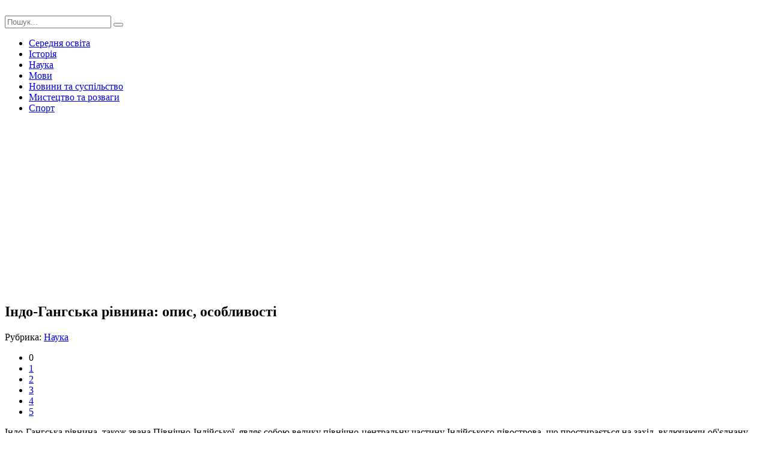

--- FILE ---
content_type: text/html; charset=windows-1251
request_url: http://yrok.pp.ua/nauka/15541-ndo-gangska-rvnina-opis-osoblivost.html
body_size: 8859
content:
<!DOCTYPE html>
<html lang="ru">
<head>
	<meta charset="windows-1251">
<title>Індо-Гангська рівнина: опис, особливості</title>
<meta name="description" content="Індо-Гангська рівнина, також звана Північно-Індійської, являє собою велику північно-центральну частину Індійського півострова, що простирається на захід..., Індо-Гангська рівнина, також звана">
<meta name="keywords" content="Гангська, Індійської, являє, Північно, звана, рівнина, також, собою, велику, простирається, захід, півострова, Індійського, північно, центральну, частину, Гангська, відкладення, розташовані, течії">
<meta name="generator" content="DataLife Engine (http://dle-news.ru)">
<meta property="og:site_name" content="Урок">
<meta property="og:type" content="article">
<meta property="og:title" content="Індо-Гангська рівнина: опис, особливості">
<meta property="og:url" content="https://yrok.pp.ua/nauka/15541-ndo-gangska-rvnina-opis-osoblivost.html">
<meta property="og:image" content="http://yrok.pp.ua/uploads/posts/2019-02/thumbs/ndo-gangska-rvnina-opis-osoblivost_531.jpeg">
<link rel="search" type="application/opensearchdescription+xml" href="https://yrok.pp.ua/engine/opensearch.php" title="Урок">
<link rel="canonical" href="https://yrok.pp.ua/nauka/15541-ndo-gangska-rvnina-opis-osoblivost.html">
<link rel="alternate" type="application/rss+xml" title="Урок" href="https://yrok.pp.ua/rss.xml">

<script src="/engine/classes/js/jquery.js?v=23"></script>
<script src="/engine/classes/js/jqueryui.js?v=23" defer></script>
<script src="/engine/classes/js/dle_js.js?v=23" defer></script>
<script src="/engine/classes/highslide/highslide.js?v=23" defer></script>
<script src="/engine/classes/masha/masha.js?v=23" defer></script>
	 <meta name="viewport" content="width=device-width, initial-scale=1.0" />
	  <link rel="shortcut icon" href="/templates/jak-zrobutu/images/favicon.png" />
	  <link href="/templates/jak-zrobutu/style/styles.css" type="text/css" rel="stylesheet" />
	  <link href="/templates/jak-zrobutu/style/engine.css" type="text/css" rel="stylesheet" />
	  <link href="https://fonts.googleapis.com/css?family=PT+Sans:400,400i,700,700i&amp;subset=cyrillic" rel="stylesheet"> 
      <script data-ad-client="ca-pub-5643883857378436" async src="https://pagead2.googlesyndication.com/pagead/js/adsbygoogle.js"></script>
    </head>

<body>

<div class="wrap">
	
	<div class="header-wr">
		<header class="header fx-row fx-middle wrap-center">
			<div class="btn-menu"><span class="fa fa-bars"></span></div>
			<a href="/" class="logo"><img src="/templates/jak-zrobutu/images/logo.png" alt=""></a>
			<div class="logo-desc">
			    
			</div>
			<div class="search-box fx-1">
				<form id="quicksearch" method="post">
					<input type="hidden" name="do" value="search" />
					<input type="hidden" name="subaction" value="search" />
					<input id="story" name="story" placeholder="Пошук..." type="text" />
					<button type="submit" title="Знайти"><span class="fa fa-search"></span></button>
				</form>
			</div>
			
		</header>
	</div>
		
	<!-- END HEADER -->
	
	<div class="nav-bg">
	    <ul class="nav wrap-center clearfix to-mob">
<li><a href="/serednya-osvta">Середня освіта</a></li>
<li><a href="/istorya">Історія</a></li>
<li><a href="/nauka">Наука</a></li>
<li><a href="/movi">Мови</a></li>
<li><a href="/novini-ta-susplstvo">Новини та суспільство</a></li>
<li><a href="/mistectvo-ta-rozvagi">Мистецтво та розваги</a></li>
<li><a href="/sport">Спорт</a></li>
		</ul>
	</div>
	
	<!-- END NAV -->
		
	<div class="wrap-center">

		<main class="main">
			
			
			
			
			
			
		
			<div class="full">
				<div id='dle-content'><article class="full-inner ignore-select">
<script async src="https://pagead2.googlesyndication.com/pagead/js/adsbygoogle.js"></script>
<!-- невс -->
<ins class="adsbygoogle"
     style="display:block"
     data-ad-client="ca-pub-5643883857378436"
     data-ad-slot="1463763905"
     data-ad-format="auto"
     data-full-width-responsive="true"></ins>
<script>
     (adsbygoogle = window.adsbygoogle || []).push({});
</script>
	<div class="full-page">
	
		<div class="fimg" data-img="http://yrok.pp.ua/uploads/posts/2019-02/thumbs/ndo-gangska-rvnina-opis-osoblivost_531.jpeg">
			<h1>Індо-Гангська рівнина: опис, особливості </h1>
		</div>
		<div class="fcols fx-row">
			<div class="fleft">
				<div class="fleft-sticky">
					
					<div class="fmeta">Рубрика: <a href="https://yrok.pp.ua/nauka/">Наука</a></div>
					
					
					<div class="mrating"><div id='ratig-layer-15541'>
	<div class="rating">
		<ul class="unit-rating">
		<li class="current-rating" style="width:0%;">0</li>
		<li><a href="#" title="Погано" class="r1-unit" onclick="doRate('1', '15541'); return false;">1</a></li>
		<li><a href="#" title="Задовільно" class="r2-unit" onclick="doRate('2', '15541'); return false;">2</a></li>
		<li><a href="#" title="Середньо" class="r3-unit" onclick="doRate('3', '15541'); return false;">3</a></li>
		<li><a href="#" title="Добре" class="r4-unit" onclick="doRate('4', '15541'); return false;">4</a></li>
		<li><a href="#" title="Відмінно" class="r5-unit" onclick="doRate('5', '15541'); return false;">5</a></li>
		</ul>
	</div>
</div></div>
										
				</div>
			</div>
			
			<div class="fmid fx-1">
				<div class="ftext-wr">
					
					<div class="ftext full-text clearfix">
						Індо-Гангська рівнина, також звана Північно-Індійської, являє собою велику північно-центральну частину Індійського півострова, що простирається на захід, включаючи об'єднану дельту долини ріки Брахмапутри і річки Ганг до долини річки Інд.   У регіоні знаходяться найбагатші і густонаселені райони субконтиненту. Більша частина рівнини складається з алювіальних грунтів, відкладаються трьома основними річками та їхніми притоками. У східній частині рівнини взимку проходять невеликі дощі та відзначаються посухи, але влітку кількість опадів настільки велике, що великі території перетворюються на болота або дрібні озера. Територія рівнини поступово стає суходолом на захід, де розташовується пустеля Тар.  <h2> Де знаходиться </h2>  Індо-Гангська рівнина – це велика територія суші, знаходиться на території таких країн, як Індія, Пакистан і Бангладеш. З півночі її кордоном є Гімалаї, з півдня – Деканське плоскогір'я.   Основними тут є три великі ріки: Інд, Ганг і Брахмапутра. Ця частина суші проходить паралельно Гімалаями, від Джамму і Кашміру на заході до Ассама на сході, і захоплює велику частину північної та східної Індії. Вона простягається майже на 3000 кілометрів з заходу на схід при ширині від 250 до 350 км і займає площу 700000 км2.   <div align="center"><!--TBegin:http://yrok.pp.ua/uploads/posts/2019-02/ndo-gangska-rvnina-opis-osoblivost_531.jpeg|--><a href="http://yrok.pp.ua/uploads/posts/2019-02/ndo-gangska-rvnina-opis-osoblivost_531.jpeg" rel="highslide" class="highslide"><img src="/uploads/posts/2019-02/thumbs/ndo-gangska-rvnina-opis-osoblivost_531.jpeg" alt='Індо-Гангська рівнина: опис, особливості' title='Індо-Гангська рівнина: опис, особливості'  /></a><!--TEnd--></div>   <h2> Як утворилася Індо-Гангська низовина, які рівнини в неї входять </h2>  Вона є передгірний (крайовим) прогином, основа якого – Індостанська платформа, яку покривають значні пухкі відклади. Долина утворилася в процесі наносів стародавнього і сучасного алювію (відкладень постійних водних потоків).    <br />   <br />    Він накопичувався безперервно, з різною інтенсивністю. Така циклічність наносів зумовила різну потужність галечникових і піщано-глинистих шарів. У неї входять рівнини верхнього, середнього і нижнього Гангу.   <div align="center"><!--TBegin:http://yrok.pp.ua/uploads/posts/2019-02/ndo-gangska-rvnina-opis-osoblivost_682.jpeg|--><a href="http://yrok.pp.ua/uploads/posts/2019-02/ndo-gangska-rvnina-opis-osoblivost_682.jpeg" rel="highslide" class="highslide"><img src="/uploads/posts/2019-02/thumbs/ndo-gangska-rvnina-opis-osoblivost_682.jpeg" alt='Індо-Гангська рівнина: опис, особливості' title='Індо-Гангська рівнина: опис, особливості'  /></a><!--TEnd--></div>  <h2> Особливості грунтів </h2>  До складу стародавнього алювію входять піски і щільні глини, які складають широкі плоскі тераси. Більш пізні відкладення розташовані по течії Інду і Гангу. Самими тонкими його фракціями є мули, наноси яких залишаються у пониззі і дельтах. У середній частині річок залишаються глини і піски. У передгір'ях основну масу складають галечники. Поповнення сучасних відкладень алювію відбувається, в основному, під час розливу річок в літній період.  <h2> Характеристика </h2>  Головні річки у цьому регіоні - Ганг, Інд і Брахмапутра, а також їх основні притоки - Ямуна, Чамбал, Гомті, Гагхара, Коси, Сутледж, Раві, Беас, Ченаб і Тиеста, а також річки дельти Гангу, такі як Мегна. Велика рівнина, як її ще називають, є домівкою для майже 1/7 населення світу. Вона пов'язана на півночі з Гімалаями, які живлять численні річки і є джерелом родючого алювію, що накопичується в регіоні двома річковими системами. Південний край рівнини відзначений хребтом Віндхем і Сатпура, а також плато Чхота Нагпур. На заході височіє іранське плоскогір'я.     <br />   <br />    Точна глибина алювію на Індо-Гангськой рівнині ще не повністю визначена. Згідно з останніми оцінками, середня глибина його у південній частині рівнини (на північ від Бундельханда) варіюється від 1300 до 1400 метрів, в той час як в напрямку Шивалика (найнижчий і молодий гірський хребет на півдні Гімалаїв) глибина збільшується.   Абсолютні висоти – від 270 до 30 метрів над рівнем моря. Найбільша відноситься до вододілу річок Ганг і Інд. Середня висота Індо-Гангськой рівнини – 100 м.   <div align="center"><!--TBegin:http://yrok.pp.ua/uploads/posts/2019-02/ndo-gangska-rvnina-opis-osoblivost_113.jpeg|--><a href="http://yrok.pp.ua/uploads/posts/2019-02/ndo-gangska-rvnina-opis-osoblivost_113.jpeg" rel="highslide" class="highslide"><img src="/uploads/posts/2019-02/thumbs/ndo-gangska-rvnina-opis-osoblivost_113.jpeg" alt='Індо-Гангська рівнина: опис, особливості' title='Індо-Гангська рівнина: опис, особливості'  /></a><!--TEnd--></div>  <h2> Регіони Великої рівнини </h2>  Індо-Ганкскую поділ можна розділити на кілька частин.   Регіон Бхабар примикає до передгір'я Гімалаїв і складається з валунів і гальки, які були знесені річковими потоками. Оскільки пористість цій території дуже висока, тому багато потоки тут зникають або течуть під землею. З цієї ж причини ця місцевість не підходить для посіву, і тут виживають лише великі дерева.   Регіон Тераї розташований поруч з районом Бхабар і складається з більш нового алювію. Підземні потоки тут знову з'являються. Область надмірно волога, заболочена і густо засаджена деревами. Тераї знаходиться на південь від Бхабара. Цей регіон ширше в східній частині, особливо в долині Брахмапутри. Велика вологість і велика кількість лісів обумовлює біорізноманіття це району. Протягом певного періоду часу лісу в штатах Уттаракханд, Уттар-Прадеш, Харьяна, Пенджаб, Джамму були вирубані для вирощування сільськогосподарських культур.     <br />    Район Бхангар (Бангар) є найбільшою частиною Індо-Гангськой рівнини, що складається з старого алювію і утворює аллювиальную терасу з заплав. Грунт в цьому регіоні складається з вапняних відкладень, званих канкар. Бхангарские освіти були відкладені протягом середнього плейстоценового періоду. Стара алювіальна грунт темного кольору, багата гумусом і родюча. Земля лежить вище меж паводків річок.   Регіон Кхадар Індо-Гангськой рівнини розташований у низинних районах після Бхангара. Він складається з свіжого нового алювію, який відкладається річками, стікаючими по рівнині. Його територія щорічно поповнюється свіжими відкладеннями мулу в сезон дощів. Земля тут складається з піску, мулу, глини і грязі.   <div align="center"><!--TBegin:http://yrok.pp.ua/uploads/posts/2019-02/ndo-gangska-rvnina-opis-osoblivost_194.jpeg|--><a href="http://yrok.pp.ua/uploads/posts/2019-02/ndo-gangska-rvnina-opis-osoblivost_194.jpeg" rel="highslide" class="highslide"><img src="/uploads/posts/2019-02/thumbs/ndo-gangska-rvnina-opis-osoblivost_194.jpeg" alt='Індо-Гангська рівнина: опис, особливості' title='Індо-Гангська рівнина: опис, особливості'  /></a><!--TEnd--></div>  <h2> Поділ </h2>  Залежно від географічних особливостей у межах цієї рівнини можна виділити три частини: рівнина верхньої течії Гангу, середнього і нижнього.   Перша частина обмежена 300-метровим контуром у Шивалика на півночі кордоном півострова на півдні і течією річки Ямуна на заході. Її східна межа не визначена і стала спірною темою серед географів.   Ця рівнина має довжину близько 550 км в напрямку схід-захід і ширину близько 380 км в напрямку північ-південь. Висота Індо-Гангськой рівнини в цій частині коливається від 100 до 300 м над середнім рівнем моря. Середній ухил землі становить близько 25 см на км.     <br />    Рівнина середньої течії Гангу займає східну частину штату Уттар-Прадеш і Біхар. Її протяжність становить близько 600 км зі сходу на захід і майже 330 км в напрямку північ-південь. Її північна і південна межі чітко визначені передгір'ями Гімалаїв і краєм півострова відповідно. Її західні і східні кордони досить погано визначені, рівнина непомітно починається на заході від долини верхньої частини Гангу і непомітно переходить у нижню на сході.   Як така, вона є перехідним регіоном. Однак було зроблено кілька спроб розмежувати західні та східні кордони цієї перехідної зони. Вона є досить низькою, жодна частина її не піднімається вище 150 м над рівнем моря.   <div align="center"><!--TBegin:http://yrok.pp.ua/uploads/posts/2019-02/ndo-gangska-rvnina-opis-osoblivost_155.jpeg|--><a href="http://yrok.pp.ua/uploads/posts/2019-02/ndo-gangska-rvnina-opis-osoblivost_155.jpeg" rel="highslide" class="highslide"><img src="/uploads/posts/2019-02/thumbs/ndo-gangska-rvnina-opis-osoblivost_155.jpeg" alt='Індо-Гангська рівнина: опис, особливості' title='Індо-Гангська рівнина: опис, особливості'  /></a><!--TEnd--></div>   Рівнина нижньої течії Гангу включає провінцію Кишангандж округу Пурнеа в Біхарі, всю Західну Бенгалію (за винятком округу Пурулия і гірські райони округу Дарджилінг) і більшу частину Бангладеш. Її протяжність складає близько 580 км від підніжжя Гімалаїв на півночі до Бенгальської затоки на півдні і майже 200 км від нагір'я Чотанагпур на заході до кордону з Бангладеш на сході. Його ширина сильно варіюється і звужується до 16 км між пагорбами Раджмахал кордоном і Бангладеш.   Формування дельти становить близько двох третин цієї рівнини. Це найбільша дельта в світі. Ухил тут становить всього 2 см км. на Дві третини площі нижче 30 м над рівнем моря.
					</div>

				</div>
				<div class="full-comms ignore-select" id="full-comms">
					<!--dleaddcomments-->
					<!--dlecomments-->
					<!--dlenavigationcomments-->
				</div>
			</div>
			
			<div class="fright">
				<div class="rkl-sticky">
										<center><script async src="//pagead2.googlesyndication.com/pagead/js/adsbygoogle.js"></script>
<!-- отговори зелений -->
<ins class="adsbygoogle"
     style="display:inline-block;width:240px;height:400px"
     data-ad-client="ca-pub-5643883857378436"
     data-ad-slot="2965151106"></ins>
<script>
(adsbygoogle = window.adsbygoogle || []).push({});
</script></center>
				</div>
			</div>
			
		</div>
		
	</div>
<script async src="https://pagead2.googlesyndication.com/pagead/js/adsbygoogle.js"></script>
<!-- невс -->
<ins class="adsbygoogle"
     style="display:block"
     data-ad-client="ca-pub-5643883857378436"
     data-ad-slot="1463763905"
     data-ad-format="auto"
     data-full-width-responsive="true"></ins>
<script>
     (adsbygoogle = window.adsbygoogle || []).push({});
</script>
	
	<div class="rels">
		<div class="mtitle">Добрі поради по темі</div>
		<div class="fx-row">
			        <script async src="//pagead2.googlesyndication.com/pagead/js/adsbygoogle.js"></script>
<!-- для порад -->
<ins class="adsbygoogle"
     style="display:block"
     data-ad-client="ca-pub-5643883857378436"
     data-ad-slot="7594427102"
     data-ad-format="autorelaxed"></ins>
<script>
(adsbygoogle = window.adsbygoogle || []).push({});
</script>
            <a class="short short-thumb short-rel" href="https://yrok.pp.ua/nauka/15542-uralskiiy-derzhavniy-lsotehnchniy-unversitet-oglyad-fakti.html">
	<div class="short-thumb-img img-resp img-fit">
		<img src="/uploads/posts/2019-02/thumbs/uralskiiy-derzhavniy-lsotehnchniy-unversitet-oglyad-fakti_271.jpeg" alt="Уральскиий державний лісотехнічний університет: огляд, факти">
	</div>
	<div class="short-thumb-desc">
		<div class="short-thumb-cat">Наука</div>
		<div class="short-thumb-title">Уральскиий державний лісотехнічний університет: огляд, факти</div>
	</div>
</a><a class="short short-thumb short-rel" href="https://yrok.pp.ua/serednya-osvta/13502-de-znahoditsya-serednorosyska-rvnina.html">
	<div class="short-thumb-img img-resp img-fit">
		<img src="/uploads/posts/2018-03/thumbs/de-znahoditsya-serednorosyska-rvnina_811.jpeg" alt="Де знаходиться Середньоросійська рівнина?">
	</div>
	<div class="short-thumb-desc">
		<div class="short-thumb-cat">Середня освіта</div>
		<div class="short-thumb-title">Де знаходиться Середньоросійська рівнина?</div>
	</div>
</a><a class="short short-thumb short-rel" href="https://yrok.pp.ua/serednya-osvta/13318-scho-take-pvostrv-viznachennya-ta-ckav-fakti.html">
	<div class="short-thumb-img img-resp img-fit">
		<img src="/uploads/posts/2018-03/thumbs/scho-take-pvostrv-viznachennya-ta-ckav-fakti_651.jpeg" alt="Що таке півострів? Визначення та цікаві факти">
	</div>
	<div class="short-thumb-desc">
		<div class="short-thumb-cat">Середня освіта</div>
		<div class="short-thumb-title">Що таке півострів? Визначення та цікаві факти</div>
	</div>
</a><a class="short short-thumb short-rel" href="https://yrok.pp.ua/serednya-osvta/13275-rchka-okavango-harakteristika.html">
	<div class="short-thumb-img img-resp img-fit">
		<img src="/uploads/posts/2018-03/thumbs/rchka-okavango-harakteristika_381.jpeg" alt="Річка Окаванго: характеристика">
	</div>
	<div class="short-thumb-desc">
		<div class="short-thumb-cat">Середня освіта</div>
		<div class="short-thumb-title">Річка Окаванго: характеристика</div>
	</div>
</a><a class="short short-thumb short-rel" href="https://yrok.pp.ua/serednya-osvta/13106-opis-rchki-tisa-v-centralny-yevrop.html">
	<div class="short-thumb-img img-resp img-fit">
		<img src="/uploads/posts/2018-03/thumbs/opis-rchki-tisa-v-centralny-yevrop_821.jpeg" alt="Опис річки Тиса в Центральній Європі">
	</div>
	<div class="short-thumb-desc">
		<div class="short-thumb-cat">Середня освіта</div>
		<div class="short-thumb-title">Опис річки Тиса в Центральній Європі</div>
	</div>
</a><a class="short short-thumb short-rel" href="https://yrok.pp.ua/serednya-osvta/12862-priroda-iimskoj-rvnini-relyef-klmat-rchki-roslinnst.html">
	<div class="short-thumb-img img-resp img-fit">
		<img src="/uploads/posts/2018-02/thumbs/priroda-iimskoj-rvnini-relyef-klmat-rchki-roslinnst_181.jpeg" alt="Природа Ішимської рівнини: рельєф, клімат, річки, рослинність">
	</div>
	<div class="short-thumb-desc">
		<div class="short-thumb-cat">Середня освіта</div>
		<div class="short-thumb-title">Природа Ішимської рівнини: рельєф, клімат, річки, рослинність</div>
	</div>
</a><a class="short short-thumb short-rel" href="https://yrok.pp.ua/serednya-osvta/12805-shdno-afrikanska-riftova-dolina-yiyi-pohodzhennya-vulkani-ozera.html">
	<div class="short-thumb-img img-resp img-fit">
		<img src="/uploads/posts/2018-02/thumbs/shdno-afrikanska-riftova-dolina-yiyi-pohodzhennya-vulkani-ozera_201.jpeg" alt="Східно-Африканська рифтова долина. Її походження, вулкани і озера">
	</div>
	<div class="short-thumb-desc">
		<div class="short-thumb-cat">Середня освіта</div>
		<div class="short-thumb-title">Східно-Африканська рифтова долина. Її походження, вулкани і озера</div>
	</div>
</a><a class="short short-thumb short-rel" href="https://yrok.pp.ua/serednya-osvta/12758-rchki-kazahstanu-spisok-nazv.html">
	<div class="short-thumb-img img-resp img-fit">
		<img src="/uploads/posts/2018-02/thumbs/rchki-kazahstanu-spisok-nazv_991.jpeg" alt="Річки Казахстану: список назв">
	</div>
	<div class="short-thumb-desc">
		<div class="short-thumb-cat">Середня освіта</div>
		<div class="short-thumb-title">Річки Казахстану: список назв</div>
	</div>
</a>
		</div>
	</div>
	
</article></div>
			</div>
		
		</main>
	
	</div>
	
	<!-- END WRAP-CENTER -->
	
	<div class="footer-wr">
		<footer class="footer wrap-center fx-row">
			<div class="ft-desc">
			   Ласкаво просимо на сайт

Щодня на сайті з'являється нова інформація і, отже, кожен день ви можете дізнатися щось нове. Відкривати для себе нове завжди цікаво. Людина кожен день, місяць, рік отримує інформацію. Частина інформації відкидається, частина - залишається. Кожен сам визначає, що йому цікаво, що йому потрібно.
У розділі мови, ви можете знайти уроки вивчення різних мов. А в розділі історія дізнатися як жили перші люди . Кожен розділ універсальний. У них не тільки шкільні матеріали, але і те, чого не вчать навіть у ВУЗах.
Уроки бувають різні. Ми спробували зробити уроки не тільки пізнавальними, але й цікавими.
			</div>
			<div class="ft-menu-col">
				<div class="ft-capt">Рубрики сайту</div>
				<ul class="ft-menu">
					<li><a href="/serednya-osvta">Середня освіта</a></li>
<li><a href="/istorya">Історія</a></li>
<li><a href="/nauka">Наука</a></li>
				</ul>
			</div>
			<div class="ft-menu-col clearfix">
				<div class="ft-capt"></div>
				<ul class="ft-menu">
                 <li><a href="/movi">Мови</a></li>
<li><a href="/novini-ta-susplstvo">Новини та суспільство</a></li>
<li><a href="/mistectvo-ta-rozvagi">Мистецтво та розваги</a></li>
<li><a href="/sport">Спорт</a></li>
				</ul>
				<ul class="ft-menu ft-menu-2">
					
				</ul>
			</div>
			<div class="ft-all-soc">
				<div class="ft-capt">Ми в facebook</div>
				<div class="ft-soc clearfix">
<div class="fb-page" data-href="https://www.facebook.com/poradum/" data-tabs="timeline" data-width="" data-height="70" data-small-header="false" data-adapt-container-width="true" data-hide-cover="false" data-show-facepile="false"><blockquote cite="https://www.facebook.com/poradum/" class="fb-xfbml-parse-ignore"><a href="https://www.facebook.com/poradum/">Корисні Поради</a></blockquote></div>	          

				</div>
			</div>
			<div class="ft-btm fx-row fx-middle">
				<div class="ft-copyr">&copy; При копіюванні матеріалів лінк на наш сайт yrok.pp.ua обовязковий</div>
				<div class="ft-counts">

				</div>
			</div>
		</footer>
	</div>
		
	<!-- END FOOTER -->
	
</div>

<!-- END WRAP -->

<!--noindex-->


	<div class="login-box" id="login-box" title="Авторизация">
		<form method="post">
			<input type="text" name="login_name" id="login_name" placeholder="Ваш логин"/>
			<input type="password" name="login_password" id="login_password" placeholder="Ваш пароль" />
			<button onclick="submit();" type="submit" title="Вход">Войти на сайт</button>
			<input name="login" type="hidden" id="login" value="submit" />
			<div class="lb-check">
				<input type="checkbox" name="login_not_save" id="login_not_save" value="1"/>
				<label for="login_not_save">Не запоминать меня</label> 
			</div>
			<div class="lb-lnk fx-row">
				<a href="https://yrok.pp.ua/index.php?do=lostpassword">Забыли пароль?</a>
				<a href="/?do=register" class="log-register">Регистрация</a>
			</div>
		</form>
	</div>

<!--/noindex-->
<script src="/templates/jak-zrobutu/js/libs.js"></script>
<script>
<!--
var dle_root       = '/';
var dle_admin      = '';
var dle_login_hash = '6edc73e438c3816525181a8d8fabff257f506d41';
var dle_group      = 5;
var dle_skin       = 'jak-zrobutu';
var dle_wysiwyg    = '0';
var quick_wysiwyg  = '0';
var dle_act_lang   = ["Так", "Ні", "Увести", "Скасувати", "Зберегти", "Вилучити", "Завантаження. Будь ласка, зачекайте..."];
var menu_short     = 'Швидке редагування';
var menu_full      = 'Повне редагування';
var menu_profile   = 'Перегляд профілю';
var menu_send      = 'Надіслати повідомлення';
var menu_uedit     = 'Адмін-центр';
var dle_info       = 'Інформація';
var dle_confirm    = 'Підтвердження';
var dle_prompt     = 'Уведення інформації';
var dle_req_field  = 'Заповніть усі необхідні поля';
var dle_del_agree  = 'Ви дійсно хочете вилучити? Цю дію неможливо буде скасувати';
var dle_spam_agree = 'Ви дійсно хочете позначити користувача як спамера? Це призведе до вилучення усіх його коментарів';
var dle_complaint  = 'Зазначте текст Вашої скарги для адміністрації:';
var dle_big_text   = 'Виділено завеликий клаптик тексту.';
var dle_orfo_title = 'Зазначте коментар для адміністрації до знайденої помилки на сторінці';
var dle_p_send     = 'Надіслати';
var dle_p_send_ok  = 'Сповіщення вдало надіслано';
var dle_save_ok    = 'Зміни вдало збережено. Оновити сторінку?';
var dle_reply_title= 'Відповідь на коментар';
var dle_tree_comm  = '0';
var dle_del_news   = 'Вилучити статтю';
var dle_sub_agree  = 'Ви дійсно хочете підписатися на коментарі до цієї публікації?';
var allow_dle_delete_news   = false;

jQuery(function($){

hs.graphicsDir = '/engine/classes/highslide/graphics/';
hs.wrapperClassName = 'rounded-white';
hs.outlineType = 'rounded-white';
hs.numberOfImagesToPreload = 0;
hs.captionEval = 'this.thumb.alt';
hs.showCredits = false;
hs.align = 'center';
hs.transitions = ['expand', 'crossfade'];

hs.lang = { loadingText : 'Завантаження...', playTitle : 'Перегляд слайд-шоу (пропуск)', pauseTitle:'Пауза', previousTitle : 'Попереднє зображення', nextTitle :'Наступне зображення',moveTitle :'Перемістити', closeTitle :'Закрити (Esc)',fullExpandTitle:'Розгорнути до повного розміру',restoreTitle:'Натисніть для закриття картинки, натисніть й утримуйте для переміщення',focusTitle:'Сфокусувати',loadingTitle:'Натисніть, щоб скасувати'
};
hs.slideshowGroup='fullnews'; hs.addSlideshow({slideshowGroup: 'fullnews', interval: 4000, repeat: false, useControls: true, fixedControls: 'fit', overlayOptions: { opacity: .75, position: 'bottom center', hideOnMouseOut: true } });

});
//-->
</script>
<script async defer crossorigin="anonymous" src="https://connect.facebook.net/ru_RU/sdk.js#xfbml=1&version=v9.0" nonce="yszRZ4GF"></script>

</body>
</html>
<!-- DataLife Engine Copyright SoftNews Media Group (http://dle-news.ru) -->


--- FILE ---
content_type: text/html; charset=utf-8
request_url: https://www.google.com/recaptcha/api2/aframe
body_size: 266
content:
<!DOCTYPE HTML><html><head><meta http-equiv="content-type" content="text/html; charset=UTF-8"></head><body><script nonce="W_yAIDrneYZvvicCDZgZBg">/** Anti-fraud and anti-abuse applications only. See google.com/recaptcha */ try{var clients={'sodar':'https://pagead2.googlesyndication.com/pagead/sodar?'};window.addEventListener("message",function(a){try{if(a.source===window.parent){var b=JSON.parse(a.data);var c=clients[b['id']];if(c){var d=document.createElement('img');d.src=c+b['params']+'&rc='+(localStorage.getItem("rc::a")?sessionStorage.getItem("rc::b"):"");window.document.body.appendChild(d);sessionStorage.setItem("rc::e",parseInt(sessionStorage.getItem("rc::e")||0)+1);localStorage.setItem("rc::h",'1764046200894');}}}catch(b){}});window.parent.postMessage("_grecaptcha_ready", "*");}catch(b){}</script></body></html>